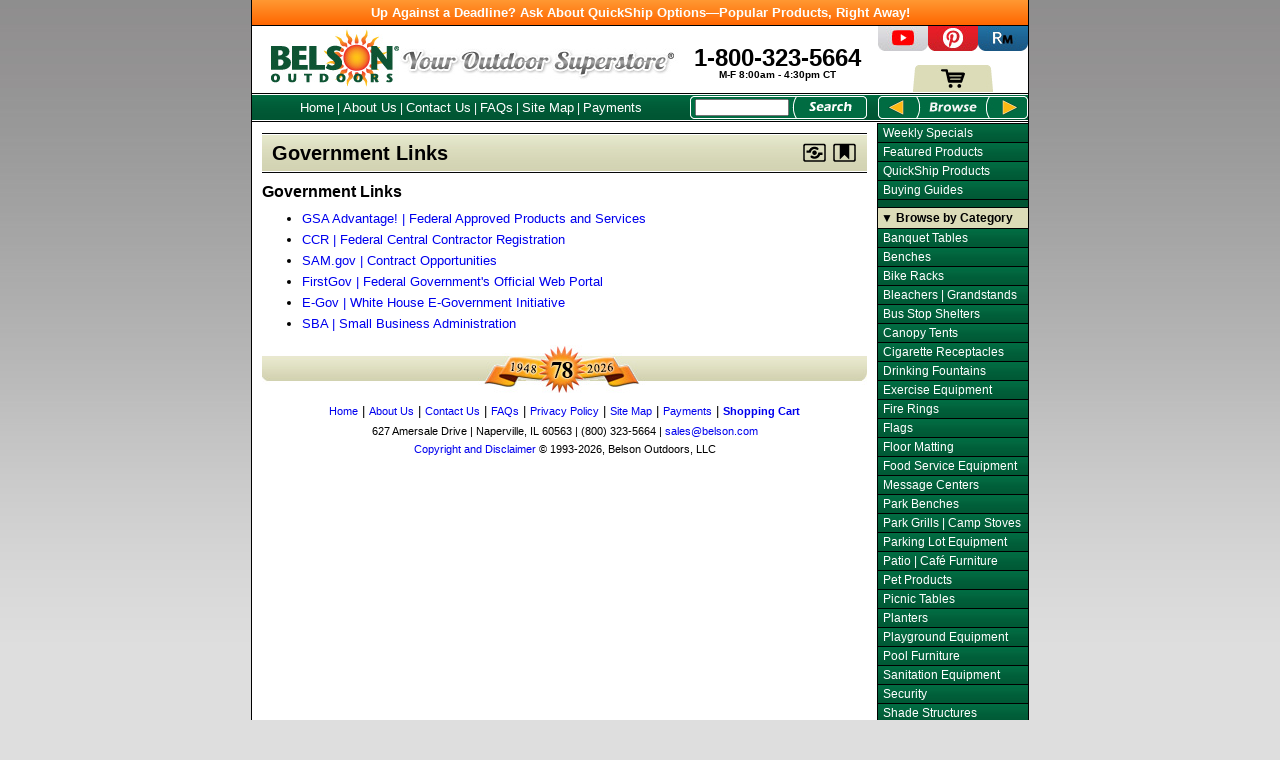

--- FILE ---
content_type: text/html; charset=utf-8
request_url: https://www.belson.com/Government-Links
body_size: 37838
content:


<!DOCTYPE html>
<html lang="en-US" dir="ltr">
<head><meta charset="utf-8" /><title>
	Government Links | Belson Outdoors&#174;
</title>
    <link rel="canonical" href="https://www.belson.com/Government-Links" />
    <meta name="viewport" content="width=device-width" />
	<meta name="robots" content="NOODP,NOYDIR" />
<meta name="rating" content="general" />
<meta name="WT.cg_n" content="Information" />
<meta name="WT.cg_s" content="Site" />
<meta name="keywords" content="Government Links" />
<meta name="description" content="Learn more about federal approved products and services, federal central contractor registration, federal business opportunities, federal government's offical web portal, the white house e-government initative, and small business administration." />
<link href="/Content/site.css" rel="stylesheet"/>
<link rel="apple-touch-icon" sizes="180x180" href="images/apple-touch-icon-180x180.png" /><link rel="icon" sizes="192x192" href="images/icon-hires.png" /><link rel="icon" sizes="128x128" href="images/icon-normal.png" /><link rel="icon" type="image/favicon.ico" href="favicon.ico" /><script src="/Scripts/menu.js"></script>
<script src="/Scripts/scripts.js"></script>
<script src="/Scripts/common.js"></script>
<script src="/Scripts/modernizr-2.6.2.js"></script>


    <script type="text/javascript">var appPath = ""; var HttpPath = "https://www.belson.com" </script>
</head>


<body>
<form method="post" action="/Government-Links" id="pageform">
<div class="aspNetHidden">
<input type="hidden" name="__VIEWSTATE" id="__VIEWSTATE" value="/[base64]/xg8WLwan2GAHg=" />
</div>


<script src="/ScriptResource.axd?d=UMqOZ32IlyZJ3pzZ5DuMJSLclkPS0Onp3RXZoN9z1tZFGCwEYRe5SPGAr_pjG9OMaXuY5uqEeeNZg60155ChyXZVocpMBTMYapbrtMICwfH1pJ8X8TwvIvqHrn6EyRK6T7rPv54SgGNyVe8zjtmBf1liiqU1&amp;t=32e5dfca" type="text/javascript"></script>
<div class="aspNetHidden">

	<input type="hidden" name="__VIEWSTATEGENERATOR" id="__VIEWSTATEGENERATOR" value="D53DCDFF" />
</div>
     
<!-- ============================[ Page Area Start ]===================================================== -->
<div id="page">
    <div style="padding: 5px 0 5px; background-color: #cc0000; color: #FFF; background-image: linear-gradient(#ff9833, #ff6600); text-align: center; border-bottom: 1px solid #000;"><b><a href="/QuickShip-Products" class="promobanner">Up Against a Deadline? Ask About QuickShip Options&mdash;Popular Products, Right Away!</a></b></div>
<!-- ============================[ Container Area Start ]================================================ -->
	<div id="container">
<!-- ============================[ Header Area Start ]=================================================== -->
		<div id="header">
			<div id="brand">
				<div id="logo"><a href="/"><img src="/Images/logo_belson.jpg" alt="Belson Outdoors&reg; - Home" width="128" height="64" border="0" /></a></div>
				<div id="trademark2">
					<img src="/Images/trademark.jpg" alt="Your Outdoor Superstore&reg;" width="280" height="54" border="0" /></div>
				<div id="phone"><a href="/Contact-Us">
					<div id="number">1-800-323-5664</div>
					<div id="hours">M-F 8:00am - 4:30pm CT</div></a>
				</div>
			</div>
			<div id="headerMenu">
				<div id="headerMenuBar">
					<div id="headerMenuNav">
						<a href="/" class="menuNav">Home</a> | 
						<a href="/About-Us" class="menuNav">About Us</a> | 
						<a href="/Contact-Us" class="menuNav">Contact Us</a> |
						<a href="/FAQs" class="menuNav">FAQs</a> |
						<a href="/Sitemap" class="menuNav">Site Map</a> | 
						<a href="/Payment" class="menuNav">Payments</a></div>
                    <div id="search">
						<input name="ctl00$searchBox" type="text" id="searchBox" size="14" aria-label="Search Box" /></div>
					 <div id="searchButton">
						<input type="image" name="ctl00$SearchBtn" id="SearchBtn" title="Search" class="searchBtn" src="Images/searchBtn2.jpg" style="border-width:0px;" /></div>
				</div>
			</div>
		</div>
<!-- ============================[ Header Area End ]===================================================== -->
<!-- ============================[ Presentation Area Start ]============================================= -->
		<div id="presentation">
            
	<!-- ============================[ Product Area Start ]================================================== -->
			<div id="product">
				<div class="productHeaderW">
					<div class="productHeaderDivW">
						<div class="productHeaderBarW"><img src="/Images/nav.jpg" width="605" height="40" alt="" /></div>
						<div class="productHeaderBarPrintW"><img src="/Images/navPrint.jpg" width="605" height="40" alt="" /></div>
						<div class="productHeaderLineW"><div class="productHeaderTitleW"><h1 id="px20-1">Government Links</h1></div>
<!-- ============================[ Widget Nav Area Start ]=============================================== -->
								
							<div class="productHeaderWidget">
								<div id="shareN" onmouseover="showmenu('sharesN')" onmouseout="hidemenu('sharesN')">
									<a style="cursor: pointer;">
									<img border="0" src="/Images/shareN.png" width="25" height="25" title="Share" alt="Share"></a>
									<div id="sharesN">
										<div class="slinkN"><div class="siconN">
											<img border="0" src="/Images/facebook_16.png" width="16" height="16" alt="Facebook Icon"></div><div class="stitleN"><script type="text/javascript">document.write("<a href='http://www.facebook.com/share.php?u=" + document.location.href + "&t=" + document.title + "' target='_blank' class='share-facebook' >Facebook</a>")</script></div></div>
										<div class="slinkN"><div class="siconN">
											<img border="0" src="/Images/blogger_16.png" width="16" height="16" alt="Blogger Icon"></div><div class="stitleN"><script type="text/javascript">document.write("<a href='http://www.blogger.com/blog_this.pyra?u=" + document.location.href + "&title=" + document.title + "' target='_blank' class='share-blogger' >Blogger</a>")</script></div></div>
										<div class="slinkN"><div class="siconN">
											<img border="0" src="/Images/linkedin_16.png" width="16" height="16" alt="Linkedin Icon"></div><div class="stitleN"><script type="text/javascript">document.write("<a href='http://www.linkedin.com/shareArticle?mini=true&url=" + document.location.href + "&title=" + document.title + "' target='_blank' class='share-linkedin' >Linkedin</a>")</script></div></div>
										<div class="slinkN"><div class="siconN">
											<img border="0" src="/Images/stumbleupon_16.png" width="16" height="16" alt="Stumbleupon Icon"></div><div class="stitleN"><script type="text/javascript">document.write("<a href='http://www.stumbleupon.com/submit?url=" + document.location.href + "&title=" + document.title + "' target='_blank' class='share-stumbleupon' >StumbleUpon</a>")</script></div></div>
									</div>
								</div>
								<div id="bookmarkN" onmouseover="showmenu('bookmarksN')" onmouseout="hidemenu('bookmarksN')">
									<a style="cursor: pointer;">
									<img border="0" src="/Images/bookmarkN.png" width="25" height="25" title="Bookmark" alt="Bookmark"></a>
									<div id="bookmarksN">
										<div class="slinkN"><div class="siconN">
											<img border="0" src="/Images/pinterest_16.png" width="16" height="16" alt="Pinterest Icon"></div><div class="stitleN"><script type="text/javascript">document.write("<a href='http://pinterest.com/pin/create/bookmarklet/?media=&url=" + document.location.href + "' target='_blank' class='share-pinterest' >Pinterest</a>")</script></div></div>
										<div class="slinkN"><div class="siconN">
											<img border="0" src="/Images/windows_16.png" width="16" height="16" alt="Windows Icon"></div><div class="stitleN"><script type="text/javascript">document.write("<a href='https://favorites.live.com/quickadd.aspx?marklet=1&mkt=en-us&url=" + document.location.href + "&title=" + document.title + "&top=1' target='_blank' class='share-live' >Live</a>")</script></div></div>
										<div class="slinkN"><div class="siconN">
											<img border="0" src="/Images/reddit_16.png" width="16" height="16" alt="Reddit Icon"></div><div class="stitleN"><script type="text/javascript">document.write("<a href='http://reddit.com/submit?url=" + document.location.href + "&title=" + document.title + "' target='_blank' class='share-reddit' >Reddit</a>")</script></div></div>
									</div>
								</div>
							</div>
<!-- ============================[ Widget Nav Area End ]================================================= -->
						</div>
					</div>
				</div>

				<div class="sitemap">
					<h2 class="px16">Government Links</h2>
					<ul>
						<li><a href="https://www.gsaadvantage.gov/" target="_blank">GSA Advantage! | Federal Approved Products and Services</a></li>
						<li><a href="https://legacy.rma.usda.gov/news/2007/04/ccr.pdf" target="_blank">CCR | Federal Central Contractor Registration</a></li>
						<li><a href="https://sam.gov/content/opportunities" target="_blank">SAM.gov | Contract Opportunities</a></li>
						<li><a href="http://www.firstgov.gov/" target="_blank">FirstGov | Federal Government's Official Web Portal</a></li>
						<li><a href="https://www.whitehouse.gov/omb/management/ofcio/" target="_blank">E-Gov | White House E-Government Initiative</a></li>
						<li><a href="http://www.sba.gov/" target="_blank">SBA | Small Business Administration</a></li>	
					</ul>
				</div>
			</div>
<!-- ============================[ Product Area End ]==================================================== -->
<!-- ============================[ Promotion Area Start ]================================================ -->
<!-- ============================[ Footer Area Start ]=================================================== -->
            
			<div id="footerN">
				<div class="footerBar"><img border="0" src="/Images/botbar.jpg" alt="Call 1-800-323-5664 or Email sales@belson.com" width="605" height="48"></div>
				<div class="footerMenu">	
					<a href="/" class="foot">Home</a> |   
					<a href="/About-Us" class="foot">About Us</a> |
					<a href="/Contact-Us" class="foot">Contact Us</a> |
					<a href="/FAQs" class="foot">FAQs</a> |
					<a href="/Privacy-Policy" class="foot">Privacy Policy</a> |
					<a href="/Sitemap" class="foot">Site Map</a> |
					<a href="/Payment" class="foot">Payments</a> | 
					<a href="/ShoppingCart/Items" class="foot"><b>Shopping Cart</b></a></div>
				<div class="footerTargets">
					<span class="foot">627 Amersale Drive | Naperville, IL 60563 | (800) 323-5664 | <a href="mailto:sales@belson.com">sales@belson.com</a></span></div>
				<div class="copyright"><a href="/Copyright-and-Disclaimer">Copyright and Disclaimer</a> &copy; 1993-2026, Belson Outdoors, LLC</div>
			</div>
<!-- ============================[ Footer Area End ]===================================================== -->

		</div>
<!-- ============================[ Presentation Area End ]=============================================== -->
	</div>
<!-- ============================[ Container Area End ]================================================== -->
<!-- ============================[ Navigation Area Start ]=============================================== -->
	<div id="navigation">
		<div id="block">
			<div id="social">
				<div id="youtube"><a href="https://www.youtube.com/@BelsonOutdoors" rel="noopener noreferrer nofollow" target="_blank" title="Watch Us on YouTube"><img border="0" src="/Images/youtube.jpg" alt="YouTube" width="50" height="25" /></a></div>
				<div id="pinterest"><a href="https://www.pinterest.com/belson/" rel="noopener noreferrer nofollow" target="_blank" title="Pin with Us on Pinterest"><img border="0" src="/Images/pinterest.jpg" alt="Pinterest+" width="50" height="25" /></a></div>
                <div id="rec-management"><a href="https://buyersguide.recmanagement.com/buyers-guide/buyers-guide/v/belson-outdoors-llc,817" rel="noopener noreferrer nofollow" target="_blank" title="See Us on Recreation Managment"><img border="0" src="/Images/rec-management.jpg" alt="Recreation Management" width="50" height="25" /></a></div>
			</div>
			<div id="cart2">
			    <a href="ShoppingCart/Items" id="ShopCartLnk" title="Shopping Cart"><img src="/Images/cart.jpg" alt="Shopping Cart" width="80" height="27" border="0" /></a>
			</div>
		</div>
		<div id="browse">
			<div id="browseWrap">
				<div class="browseButton" title="Previous Page"><div id="browsePrev"><a href="/Browse.aspx?b=-1"><img border="0" src="/Images/browsePrev-001.jpg" alt="Previous Page" width="42" height="25" /></a></div></div>
				<div id="browseTitle"><img border="0" src="/Images/browse-001.jpg" width="66" height="25" alt="Browse" /></div>
				<div class="browseButton" title="Next Page"><div id="browseNext"><a href="/Browse.aspx?b=1"><img border="0" src="/Images/browseNext-001.jpg" alt="Next Page" width="42" height="25" /></a></div></div>
			</div>
		</div>
		<div style="width: 150px; height: 1px; background-color: #FFF;"><!-- [] --></div>
		<div id="navMenuWrapper">
			<div class="navMenu">
				<div class="menu"><a href="/Weekly-Specials" class="label">Weekly Specials</a></div>
				<div class="menu"><a href="/Featured-Products" class="label">Featured Products</a></div>
				<div class="menu"><a href="/QuickShip-Products" class="label">QuickShip Products</a></div>
				<div class="menu" onmouseover="showmenu('buyingguide')" onmouseout="hidemenu('buyingguide')"><a href="/Buying-Guides" class="label">Buying Guides</a>
					<div id="buying">
						<div class="navSubmenu" id="buyingguide">
							<div class="submenu"><a href="/Certifications-Guide" class="label">Certification Guide</a></div>
                            <div class="submenu"><a href="/Aluminum-Bleachers-Buying-Guide" class="label">Aluminum Bleachers Buying Guide</a></div>
							<div class="submenu"><a href="/Bike-Rack-Buying-Guide" class="label">Bike Rack Buying Guide</a></div>
							<div class="submenu"><a href="/Picnic-Tables-Buying-Guide" class="label">Picnic Tables Buying Guide</a></div>
							<div class="submenu"><a href="/Pool-Furniture-Buying-Guide" class="label">Pool Furniture Buying Guide</a></div>
							<div class="submenu"><a href="/Cigarette-Receptacle-Buying-Guide" class="label">Cigarette Receptacles Buying Guide</a></div>
							<div class="submenu"><a href="/Outdoor-Exercise-Equipment-Buying-Guide" class="label">Exercise Equipment Buying Guide</a></div>
						</div>
					</div>
				</div>
				<div class="navSpacer"><!-- [] --></div>
				<div class="section"><a href="/" class="type">&#9660; Browse by Category</a></div>
				<div class="menu"><a href="/Banquet-Tables" class="label">Banquet Tables</a></div>
				<div class="menu" onmouseover="showmenu('bench')" onmouseout="hidemenu('bench')"><a href="/Outdoor-Benches-by-Material" class="label">Benches</a>
					<div id="outdoor-bench">
						<div class="navSubmenu" id="bench">
							<div class="submenu"><a href="/Park-Benches" class="label">All Outdoor Benches</a></div>
							<div class="submenu"><a href="/Concrete-Park-Benches" class="label">Concrete Benches</a></div>
							<div class="submenu"><a href="/Metal-Park-Benches" class="label">Metal Benches</a></div>
							<div class="submenu"><a href="/Thermoplastic-Coated-Benches" class="label">Thermoplastic Coated Benches</a></div>
							<div class="submenu"><a href="/Plastic-Park-Benches" class="label">Recycled Plastic Benches</a></div>
							<div class="submenu"><a href="/Wood-Park-Benches" class="label">Wood Benches</a></div>
							<div class="submenu"><a href="/Memorial-Benches" class="label">Memorial Benches</a></div>
							</div>
						</div>
					</div>
				<div class="menu"><a href="/Bike-Racks" class="label">Bike Racks</a></div> 
				<div class="menu"><a href="/Bleachers" class="label">Bleachers | Grandstands</a></div>
				<div class="menu"><a href="/Bus-Stop-Shelters" class="label">Bus Stop Shelters</a></div>
				<div class="menu"><a href="/Canopy-Tents" class="label">Canopy Tents</a></div>
				<div class="menu"><a href="/Cigarette-Receptacles-and-Outdoor-Ashtrays" class="label">Cigarette Receptacles</a></div>
				<div class="menu"><a href="/Drinking-Fountains" class="label">Drinking Fountains</a></div>
				<div class="menu"><a href="/Outdoor-Fitness-Equipment" class="label">Exercise Equipment</a></div>
				<div class="menu"><a href="/Fire-Rings" class="label">Fire Rings</a></div>
				<div class="menu"><a href="/Flags" class="label">Flags</a></div>
				<div class="menu"><a href="/Commercial-Floor-Mats" class="label">Floor Matting</a></div>
				<div class="menu" onmouseover="showmenu('foodservice')" onmouseout="hidemenu('foodservice')"><a href="/Food-Service-Equipment" class="label">Food Service Equipment</a>
					<div id="food">
						<div class="navSubmenu" id="foodservice">
							<div class="submenu"><a href="/Food-Service-Equipment" class="label">All Food Service Equipment</a></div>
							<div class="submenu"><a href="/Concession-Equipment" class="label">Concession Equipment</a></div>
							<div class="submenu"><a href="/Food-Preparation-Equipment" class="label">Food Preparation Equipment</a></div>
						</div>
					</div>
				</div>
				<div class="menu"><a href="/Message-Centers" class="label">Message Centers</a></div>
				<div class="menu" onmouseover="showmenu('parkbenches')" onmouseout="hidemenu('parkbenches')"><a href="/Park-Bench-by-Material" class="label">Park Benches</a>
					<div id="benches">
						<div class="navSubmenu" id="parkbenches">
							<div class="submenu"><a href="/Park-Benches" class="label">All Park Benches</a></div>
							<div class="submenu"><a href="/Concrete-Park-Benches" class="label">Concrete Benches</a></div>
							<div class="submenu"><a href="/Metal-Park-Benches" class="label">Metal Benches</a></div>
							<div class="submenu"><a href="/Thermoplastic-Coated-Benches" class="label">Thermoplastic Coated Benches</a></div>
							<div class="submenu"><a href="/Plastic-Park-Benches" class="label">Recycled Plastic Benches</a></div>
							<div class="submenu"><a href="/Wood-Park-Benches" class="label">Wood Benches</a></div>
							<div class="submenu"><a href="/Memorial-Benches" class="label">Memorial Benches</a></div>
						</div>
					</div>
				</div>
				<div class="menu"><a href="/Park-Grills-and-Campstoves" class="label">Park Grills | Camp Stoves</a></div> 
				<div class="menu" onmouseover="showmenu('parking-lot')" onmouseout="hidemenu('parking-lot')"><a href="/Parking-Lot-Equipment" class="label">Parking Lot Equipment</a>
					<div id="parking">
						<div class="navSubmenu" id="parking-lot">
							<div class="submenu"><a href="/Parking-Lot-Equipment" class="label">All Parking Lot Equipment</a></div>
							<div class="submenu"><a href="/Bollards" class="label">Bollards</a></div>
							<div class="submenu"><a href="/Barricades" class="label">Barricades | Barriers</a></div>
						</div>
					</div>
				</div>
				<div class="menu" onmouseover="showmenu('tables-chairs')" onmouseout="hidemenu('tables-chairs')"><a href="/Commercial-Patio-Furniture" class="label">Patio | Café Furniture</a>
					<div id="tablesandchairs">
						<div class="navSubmenu" id="tables-chairs">
							<div class="submenu"><a href="/Commercial-Patio-Furniture" class="label">All Patio | Café Tables &amp; Chairs</a></div>
							<div class="submenu"><a href="/Cafe-Chairs" class="label">Resin | Patio | Café Chairs</a></div>
							<div class="submenu"><a href="/Cafe-Tables" class="label">Resin | Patio | Café Tables</a></div>
						</div>
					</div>
				</div>
				<div class="menu"><a href="/Outdoor-Pet-Products" class="label">Pet Products</a></div> 
				<div class="menu" onmouseover="showmenu('picnictables')" onmouseout="hidemenu('picnictables')"><a href="/Picnic-Tables-by-Material" class="label">Picnic Tables</a>                 
					<div id="tables">
						<div class="navSubmenu" id="picnictables">
							<div class="submenu"><a href="/Picnic-Tables" class="label">All Picnic Tables</a></div>
							<div class="submenu"><a href="/Concrete-Picnic-Tables" class="label">Concrete Picnic Tables</a></div>
							<div class="submenu"><a href="/Metal-Picnic-Tables" class="label">Metal Picnic Tables</a></div>
							<div class="submenu"><a href="/Thermoplastic-Coated-Picnic-Tables" class="label">Thermoplastic Coated Picnic Tables</a></div>
							<div class="submenu"><a href="/Plastic-Picnic-Tables" class="label">Recycled Plastic Picnic Tables</a></div>
							<div class="submenu"><a href="/Wood-Picnic-Tables" class="label">Wood Picnic Tables</a></div>
						</div>
					</div>
				</div>
				<div class="menu" onmouseover="showmenu('planters')" onmouseout="hidemenu('planters')"><a href="/Commercial-Planters" class="label">Planters</a>
					<div id="planter">
						<div class="navSubmenu" id="planters">
							<div class="submenu"><a href="/Commercial-Concrete-Planters" class="label">Concrete Planters</a></div>
							<div class="submenu"><a href="/Commercial-Metal-Planters" class="label">Metal Planters</a></div>
							<div class="submenu"><a href="/Commercial-Plastic-Planters" class="label">Plastic Planters</a></div>
							<div class="submenu"><a href="/Commercial-Wood-Planters" class="label">Wood Planters</a></div>
						</div>
					</div>
				</div>
				<div class="menu" onmouseover="showmenu('playgrounds')" onmouseout="hidemenu('playgrounds')"><a href="/Playground-Equipment" class="label">Playground Equipment</a>
					<div id="playground">
						<div class="navSubmenu" id="playgrounds">
							<div class="submenu"><a href="/Playground-Equipment" class="label">All Playground Equipment</a></div>
							<div class="submenu"><a href="/Outdoor-Musical-Playground-Instruments" class="label">Musical Playgrounds</a></div>
						</div>
					</div>
				</div> 
				<div class="menu"><a href="/Pool-Furniture" class="label">Pool Furniture</a></div> 
				<div class="menu"><a href="/Sanitation-Equipment" class="label">Sanitation Equipment</a></div>
				<div class="menu"><a href="/Physical-Security-Products" class="label">Security</a></div>
                <div class="menu"><a href="/Shade-Structures" class="label">Shade Structures</a></div>
				<div class="menu"><a href="/Athletic-Field-Equipment" class="label">Sports Equipment</a></div>
				<div class="menu" onmouseover="showmenu('table')" onmouseout="hidemenu('table')"><a href="/Commercial-Tables-by-Category" class="label">Tables</a>                 
					<div id="outdoor-tables">
						<div class="navSubmenu" id="table">
							<div class="submenu"><a href="/Banquet-Tables" class="label">Banquet Tables</a></div>
							<div class="submenu"><a href="/Concrete-Picnic-Tables" class="label">Concrete Tables</a></div>
							<div class="submenu"><a href="/Metal-Picnic-Tables" class="label">Metal | Aluminum | Steel Tables</a></div>
							<div class="submenu"><a href="/Cafe-Tables" class="label">Patio | Café Tables</a></div>
							<div class="submenu"><a href="/Picnic-Tables" class="label">Picnic Tables</a></div>
							<div class="submenu"><a href="/Thermoplastic-Coated-Picnic-Tables" class="label">Thermoplastic Coated Tables</a></div>
							<div class="submenu"><a href="/Prison-Furniture" class="label">Prison | Cafeteria Tables</a></div>
							<div class="submenu"><a href="/Plastic-Picnic-Tables" class="label">Recycled Plastic Tables</a></div>
							<div class="submenu"><a href="/Wood-Picnic-Tables" class="label">Wood Tables</a></div>
							<div class="submenu"><a href="/Kids-Outdoor-Equipment" class="label">Kids Tables</a></div>
						</div>
					</div>
				</div>
				<div class="menu" onmouseover="showmenu('trash-receptacles')" onmouseout="hidemenu('trash-receptacles')"><a href="/Trash-Cans-by-Material" class="label">Trash Receptacles</a>
					<div id="trash">
						<div class="navSubmenu" id="trash-receptacles">
							<div class="submenu"><a href="/Trash-Cans" class="label">All Trash Receptacles</a></div>
							<div class="submenu"><a href="/Concrete-Trash-Cans" class="label">Concrete Trash Cans</a></div>
							<div class="submenu"><a href="/Fiberglass-Products-by-Material" class="label">Fiberglass Trash Cans</a></div>
							<div class="submenu"><a href="/Steel-Trash-Cans" class="label">Metal | Steel Trash Cans</a></div>
							<div class="submenu"><a href="/Thermoplastic-Coated-Trash-Cans" class="label">Thermoplastic Coated Trash Cans</a></div>
							<div class="submenu"><a href="/Plastic-Trash-Cans" class="label">Recycled Plastic Trash Cans</a></div>
							<div class="submenu"><a href="/Wood-Trash-Cans" class="label">Wood Trash Cans</a></div>          
							<div class="submenu"><a href="/Recycling-Centers-Containers-and-Receptacles" class="label">Recycling Centers</a></div>          
						</div>
					</div>
				</div> 
				<div class="menu"><a href="/Umbrellas" class="label">Umbrellas</a></div> 
				<div class="menu"><a href="/ADA-Site-Furnishings" class="label">Universal Access</a></div>
				<div class="navSpacer"><!-- [] --></div>
				<div class="section"><a href="/Shop-by-Material" class="type">&#9660; Browse by Material</a></div>
				<div class="menu" onmouseover="showmenu('concreteproducts')" onmouseout="hidemenu('concreteproducts')"><a href="/Concrete-Products-by-Material" class="label">Concrete</a>
					<div id="concrete">
						<div class="navSubmenu" id="concreteproducts">
							<div class="submenu"><a href="/Concrete-Products-by-Material" class="label">All Concrete Products</a></div>
							<div class="submenu"><a href="/Concrete-Park-Benches" class="label">Concrete Benches</a></div>
							<div class="submenu"><a href="/Concrete-Picnic-Tables" class="label">Concrete Picnic Tables</a></div>
							<div class="submenu"><a href="/Commercial-Concrete-Planters" class="label">Concrete Planters</a></div>
							<div class="submenu"><a href="/Concrete-Trash-Cans" class="label">Concrete Trash Cans</a></div>
							<div class="submenu"><a href="/Concrete-Traffic-Barriers-and-Barricades" class="label">Concrete Traffic Barriers</a></div>
						</div>
					</div>
				</div>
				<div class="menu"><a href="/Fiberglass-Products-by-Material" class="label">Fiberglass</a></div> 
				<div class="menu" onmouseover="showmenu('plastisolproducts')" onmouseout="hidemenu('plastisolproducts')"><a href="/Thermoplastic-Coated-Products-by-Material" class="label">Thermoplastic Coated</a>
					<div id="plastisol">
						<div class="navSubmenu" id="plastisolproducts">
							<div class="submenu"><a href="/Thermoplastic-Coated-Products-by-Material" class="label">All Thermoplastic Coated Products</a></div>
							<div class="submenu"><a href="/Thermoplastic-Coated-Benches" class="label">Thermoplastic Coated Benches</a></div>
							<div class="submenu"><a href="/Thermoplastic-Coated-Picnic-Tables" class="label">Thermoplastic Coated Picnic Tables</a></div>
							<div class="submenu"><a href="/Thermoplastic-Coated-Trash-Cans" class="label">Thermoplastic Coated Trash Cans</a></div>
						</div>
					</div>
				</div>
				<div class="menu" onmouseover="showmenu('steelproducts')" onmouseout="hidemenu('steelproducts')"><a href="/Steel-Products-by-Material" class="label">Metal | Aluminum | Steel</a>
					<div id="steel">
						<div class="navSubmenu" id="steelproducts">
							<div class="submenu"><a href="/Steel-Products-by-Material" class="label">All Metal Products</a></div>
							<div class="submenu"><a href="/Metal-Park-Benches" class="label">Metal Benches</a></div>
							<div class="submenu"><a href="/Metal-Picnic-Tables" class="label">Metal Picnic Tables</a></div>
							<div class="submenu"><a href="/Commercial-Metal-Planters" class="label">Metal Planters</a></div>
							<div class="submenu"><a href="/Steel-Trash-Cans" class="label">Metal | Steel Trash Cans</a></div>
						</div>
					</div>
				</div>
				<div class="menu" onmouseover="showmenu('plasticproducts')" onmouseout="hidemenu('plasticproducts')"><a href="/Plastic-Products-by-Material" class="label">Recycled Plastic</a>
					<div id="plastic">	
						<div class="navSubmenu" id="plasticproducts">
							<div class="submenu"><a href="/Plastic-Products-by-Material" class="label">All Recycled Plastic Products</a></div>
							<div class="submenu"><a href="/Plastic-Park-Benches" class="label">Recycled Plastic Benches</a></div>
							<div class="submenu"><a href="/Plastic-Picnic-Tables" class="label">Recycled Plastic Picnic Tables</a></div>
							<div class="submenu"><a href="/Commercial-Plastic-Planters" class="label">Recycled Plastic Planters</a></div>
							<div class="submenu"><a href="/Plastic-Trash-Cans" class="label">Recycled Plastic Trash Cans</a></div>
						</div>
					</div>
				</div>
				<div class="menu" onmouseover="showmenu('resinproducts')" onmouseout="hidemenu('resinproducts')"><a href="/Commercial-Patio-Furniture" class="label">Resin</a>
					<div id="resin">
						<div class="navSubmenu" id="resinproducts">
							<div class="submenu"><a href="/Commercial-Patio-Furniture" class="label">All Resin | Patio | Café Furniture</a></div>
							<div class="submenu"><a href="/Cafe-Tables" class="label">Resin | Patio | Café Tables</a></div>
							<div class="submenu"><a href="/Cafe-Chairs" class="label">Resin | Patio | Café Chairs</a></div>
							<div class="submenu"><a href="/Pool-Furniture" class="label">Pool Furniture</a></div>
						</div>
					</div>
				</div>
				<div class="menu" onmouseover="showmenu('woodproducts')" onmouseout="hidemenu('woodproducts')"><a href="/Wood-Products-by-Material" class="label">Wood</a>
					<div id="wood">
						<div class="navSubmenu" id="woodproducts">
							<div class="submenu"><a href="/Wood-Products-by-Material" class="label">All Wood Products</a></div>
							<div class="submenu"><a href="/Wood-Park-Benches" class="label">Wood Benches</a></div>
							<div class="submenu"><a href="/Wood-Picnic-Tables" class="label">Wood Picnic Tables</a></div>
							<div class="submenu"><a href="/Commercial-Wood-Planters" class="label">Wood Planters</a></div>
							<div class="submenu"><a href="/Wood-Trash-Cans" class="label">Wood Trash Cans</a></div>
						</div>
					</div>
				</div>
			</div>
		</div>
		<div>
			<div id="crequest" style="display: none;"><a href="/Request-a-Catalog-from-Belson-Outdoors" class="free">
				<img border="0" style="margin-top: 3px;" src="/Images/catalogrequest.jpg" alt="Click Here To Request A Free Catalog" width="108" height="140" /><br />
				<b>Free Catalog</b></a>
			</div>
			<div id="BBB" style="margin-top: 16px;">
				<a href="http://www.bbb.org/chicago/business-reviews/barbecue-equipment-and-supplies/belson-outdoors-in-north-aurora-il-88011863" id="BBBLogo" rel="noopener noreferrer" target="_blank">
				<img border="0" style="padding: 0; border: 0;" src="/Images/BBB-logo.png" alt="Better Business Bureau" /></a>
			</div>
			<div id="verify">
                <div id="DigiCertClickID_kQYB7J1a" data-language="en"></div>
			</div>
		</div>
	</div>
<!-- ============================[ Navigation Area End ]================================================= -->
</div>
<!-- ============================[ Page Area End ]======================================================= -->




<script src="Scripts/jquery-1.8.2.min.js" type="text/javascript"></script>
<script src="Scripts/jquery-ui-1.8.24.min.js" type="text/javascript"></script></form>
      <script>
          var pressedkey = "";
          $(document).ready(function () {
              $('.qty_box').keydown(function () { pressedkey="qty" });

          });

          $(document).ready(function () {
              $('#searchBox').keydown(function () { pressedkey = "search" });

          });

          $(document).ready(function () {
              $('#product').keydown(function () { pressedkey = "submitcatalog" });

          });
          

          document.body.onkeydown = function (event) {
              event = event || window.event;
              var keycode = event.charCode || event.keyCode;
              if (keycode == 13) {
                
                  if (pressedkey=="qty")
                      $('#SubmitBtn').focus();
                  else if (pressedkey == "search")
                      $('#SearchBtn').focus();
                  else if (pressedkey == "submitcatalog")
                      if ($("#RequestBtn").prop("disabled") == false) {
                          $('#RequestBtn').focus();
                      }else{
                          $('#captcha2').focus();
                          return false;
                      }
                      
                    
              }
          }

       //  
        //  
          
</script>

<!-- START OF SmartSource Data Collector (SDC) TAG -->

<!-- START OF GLEANVIEW Code -->
<script type="text/javascript">
    !function () { for (var e = encodeURIComponent, n = document.cookie.split(";"), t = "", i = 0; i < n.length; i++) { for (var o = n[i]; " " == o.charAt(0) ;) o = o.substr(1); 0 == o.indexOf("glean-view-id=") && (t = o.substr("glean-view-id=".length)) } t || (t = function () { var e = function () { for (var e = 0; e < 9999; e++) Math.sqrt(Math.log(Math.tan(e))); return Math.ceil((new Date).getMilliseconds() / 999 * 65535).toString(16) }, n = function () { return Math.ceil(65535 * Math.random()).toString(16) }, t = function (e) { for (e = e.toString(16) ; e.length < 4;) e = "0" + e; return e }; return t(n()) + t(e()) + "-" + t(n()) + "-" + t(n()) + "-" + t(e()) + "-" + t(n()) + t(n()) + t(e()) }(), document.cookie = "glean-view-id=" + t + "; expires=Tue, 19 Jan 2038 03:14:07 UTC; path=/", 0 === document.cookie.indexOf("glean-view-id=") || document.cookie.indexOf(" glean-view-id=") >= 0 || document.cookie.indexOf(";glean-view-id=") >= 0 || (t = "")), window.__GV_TRACKER = window.__GV_TRACKER || [], window.__GV_TRACKER_DATA = { domain: "tracker.gleanview.com", cid: "3a01f15f-3e2e-11e6-9d54-0acaa3710f2f", hash: t }; var r = "https://tracker.gleanview.com/script.js?cid=3a01f15f-3e2e-11e6-9d54-0acaa3710f2f" + (t ? "&hash=" + t : "") + ("function" == typeof window.jQuery ? "&jq=1" : "") + "&url_c=" + e(window.location.href) + "&url_p=" + e(document.referrer) + "&ua=" + e(navigator.userAgent); r.length > 1024 && (r = r.substr(0, 1024)); var a = document.createElement("script"); a.type = "text/javascript", a.async = !0, a.src = r; var c = document.getElementsByTagName("script")[0]; c.parentNode.insertBefore(a, c) }();
</script>
<!-- END OF GLEANVIEW Code -->

<!-- START OF Google Code for Tag Manager -->
<script>(function (w, d, s, l, i) {
    w[l] = w[l] || []; w[l].push({
    'gtm.start':
    new Date().getTime(), event: 'gtm.js'
    }); var f = d.getElementsByTagName(s)[0],
    j = d.createElement(s), dl = l != 'dataLayer' ? '&l=' + l : ''; j.async = true; j.src =
    'https://www.googletagmanager.com/gtm.js?id=' + i + dl; f.parentNode.insertBefore(j, f);
    })(window, document, 'script', 'dataLayer', 'GTM-W53MCMHN');
</script>

<noscript>
    <iframe src="https://www.googletagmanager.com/ns.html?id=GTM-W53MCMHN"
    height="0" width="0" style="display:none;visibility:hidden"></iframe>
</noscript>
<!-- END OF Google Code for Tag Manager -->

<!-- START OF Bing Ads Tracking Code -->
<script>(function (w, d, t, r, u) { var f, n, i; w[u] = w[u] || [], f = function () { var o = { ti: "5437449", enableAutoSpaTracking: true }; o.q = w[u], w[u] = new UET(o), w[u].push("pageLoad") }, n = d.createElement(t), n.src = r, n.async = 1, n.onload = n.onreadystatechange = function () { var s = this.readyState; s && s !== "loaded" && s !== "complete" || (f(), n.onload = n.onreadystatechange = null) }, i = d.getElementsByTagName(t)[0], i.parentNode.insertBefore(n, i) })(window, document, "script", "//bat.bing.com/bat.js", "uetq");</script>
<noscript>
<div style="display:inline;">
<img src="//bat.bing.com/action/0?ti=5437449&Ver=2" height="0" width="0" style="display:none; visibility: hidden;" />
</div>
</noscript>
<!-- END OF Bing Ads Tracking Code -->

<!-- Begin DigiCert site seal HTML and JavaScript -->
<script type="text/javascript">
    var __dcid = __dcid || []; __dcid.push(["DigiCertClickID_kQYB7J1a", "3", "l", "black", "kQYB7J1a"]); (function () { var cid = document.createElement("script"); cid.async = true; cid.src = "//seal.digicert.com/seals/cascade/seal.min.js"; var s = document.getElementsByTagName("script"); var ls = s[(s.length - 1)]; ls.parentNode.insertBefore(cid, ls.nextSibling); }());
</script>
<!-- End DigiCert site seal HTML and JavaScript -->

<!-- END OF SmartSource Data Collector (SDC) TAG -->	



<script>

    PageVisits()
    
    function PageVisits() {
        $.ajax({
            type: "POST",
            contentType: "application/json; charset=uft-8",
            url:  "/ws/BelsonWebService.asmx/PageVisits",
            data: '{"U":"https%2F%2F%3Awww.belson.com%2FGovernment-Links", "R":"",  "S":"rcf0hhiqgf15vkkrwk0yhenm"}',
            timeout: 1000,
            datatype: "json",
            async: true,
            success: function (msg) {
                var cmntObject = msg.d;
                // alert("success")
            }
        ,
            error: function (xhr, status, error) {
                var err = eval("(" + xhr.responseText + ")");
            }
        })
    }
</script>


<iframe src="content/keepSessionAlive.aspx" style="display:none"></iframe>



</body>

</html>


--- FILE ---
content_type: application/javascript; charset=UTF-8
request_url: https://api.livechatinc.com/v3.6/customer/action/get_dynamic_configuration?x-region=us-south1&license_id=9689140&client_id=c5e4f61e1a6c3b1521b541bc5c5a2ac5&url=https%3A%2F%2Fwww.belson.com%2FGovernment-Links&channel_type=code&jsonp=__71x7lwf7tc3
body_size: 246
content:
__71x7lwf7tc3({"organization_id":"2954dc8a-2abb-4f0c-a14f-4725ffe0212a","livechat_active":true,"livechat":{"group_id":0,"client_limit_exceeded":false,"domain_allowed":true,"config_version":"3130.0.6.1082.40.36.21.7.7.11.7.71.2","localization_version":"6bb83031e4f97736cbbada081b074fb6_03c5e1428b677ca38bd71673bb5a45e4","language":"en"},"default_widget":"livechat"});